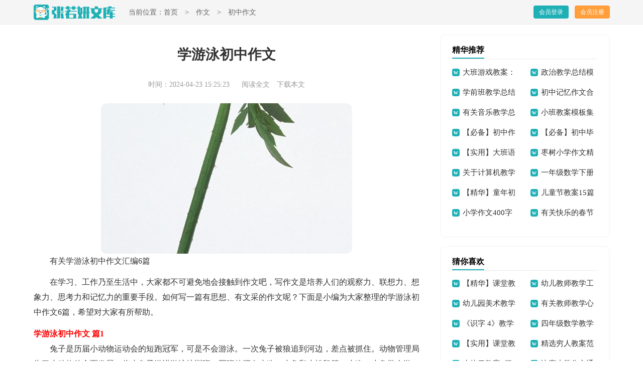

--- FILE ---
content_type: text/html; charset=utf-8
request_url: https://www.zhangruoyan.com/zuowen/chuzhong/14782.html
body_size: 8079
content:
<!DOCTYPE html>
<html >
<head>
<meta charset="UTF-8">
<meta name="viewport" content="width=device-width, initial-scale=1.0, maximum-scale=1.0, user-scalable=no" />
<meta name="apple-mobile-web-app-capable" content="yes" />
<meta name="format-detection" content="telephone=no">
<title>有关学游泳初中作文汇编6篇-张若妍文库</title>
<meta name="keywords" content="作文,初中,游泳" />
<meta name="description" content="有关学游泳初中作文汇编6篇在学习、工作乃至生活中，大家都不可避免地会接触到作文吧，写作文是培养人们的观察力、联想力、想象力、思考力和记忆力的重要手段。如何写一篇有思" />
<link rel="stylesheet" href="https://www.zhangruoyan.com/static/css/article.css">
<link rel="stylesheet" href="https://www.zhangruoyan.com/static/css/base.css">
<!--[if IE]>
<link rel="stylesheet" href="https://www.zhangruoyan.com/static/css/article.ie.css">
<![endif]-->
<script>
function onKeyDown(){
if ((event.keyCode==116)||(window.event.ctrlKey)||(window.event.shiftKey)||(event.keyCode==122)){
event.keyCode=0;
event.returnValue=false;
}}
</script>
</head>
<body onkeydown="onKeyDown()" oncontextmenu="return false" onselectstart="return false" ondragstart="return false">
<div class="header">
    <div class="main">
        <a href="https://www.zhangruoyan.com/" title="张若妍文库" class="logo"></a>
        <div class="jiaoshimao_site">当前位置：<a href="https://www.zhangruoyan.com/">首页</a>&nbsp;<code>></code>&nbsp;<a href="https://www.zhangruoyan.com/zuowen/">作文</a>&nbsp;<code>></code>&nbsp;<a href="https://www.zhangruoyan.com/zuowen/chuzhong/">初中作文</a></div>
        <div class="jiaoyumao_login">
            <script src="https://www.zhangruoyan.com/e/member/login/loginjs.php"></script>
        </div>
    </div>
</div>
<div class="main">
    <div class="main-left">
        <div class="article">
            <h1 class="title">学游泳初中作文</h1>
            <div class="jiaoshimao_titme">
                <span class="time">时间：2024-04-23 15:25:23</span>
                <span class="sm_after_time"></span>
                <span class="source"><a href="https://www.zhangruoyan.com/e/class/see.php?classid=41&id=14782&dotop=1" class="jhcdown  hidden-xs" rel="nofollow"  target="_blank">阅读全文</a></span>
                <span class="source"><a tpid="25" href="https://www.zhangruoyan.com/e/class/see.php?classid=41&id=14782&dotop=2" target="_blank"  class="jhcdown  hidden-xs"  rel="nofollow">下载本文</a></span>
            </div>
            <div class="content">
                <img src="https://img.jihtu.com/upload/5324.jpg" alt="有关学游泳初中作文汇编6篇" /><p>有关学游泳初中作文汇编6篇</p><p>在学习、工作乃至生活中，大家都不可避免地会接触到作文吧，写作文是培养人们的观察力、联想力、想象力、思考力和记忆力的重要手段。如何写一篇有思想、有文采的作文呢？下面是小编为大家整理的学游泳初中作文6篇，希望对大家有所帮助。</p><p style="text-align: center;"></p><h2>学游泳初中作文 篇1</h2>
<p>兔子是历届小动物运动会的短跑冠军，可是不会游泳。一次兔子被狼追到河边，差点被抓住。动物管理局为了小动物的全面发展，将小兔子送进游泳培训班，同班的还有小狗、小龟和小松鼠等。小狗、小龟学会游泳，又多了一种本领，心里很高兴：小兔子和小松鼠花了好长时间都没学会，很苦恼。培训班教练野鸭说：“我两条腿都能游，你们四条腿还不能游？成功的90%来自于汗水。加油！呷呷！”</p><p>小兔子听了野鸭教练的话，继续辛苦的练了起来，当小兔子正站在岸边，正犹豫下不下水时，小松鼠不小心把小兔子推下了水中，水面溅起了不小的水花。只见小兔子四只脚在水里乱蹬。小松鼠觉得背后一湿，往后一看，却看见小兔子一下跌入了水中，他慌了神，也忘了野鸭教练平时教的救人内容。恰好小龟路过。看见了小兔子落说，二话没说就一头扎进水中，把小兔子救上了岸。小松鼠这才想起来去找野鸭教练。野鸭教练不请自来，原本是想看看小兔子和松鼠在练习没有，可一来却看见了这样的情况，立刻活冒三丈，不问清事实就立刻骂了他们一顿，小松鼠站出来说是他不小心把小兔子推入了水中，而且还请野鸭教练不要再责怪他们了。野鸭教练听他们说清楚了事实也就不生气了并嘱咐他们好好练下去，还要他们保证不再出现这种状况了。</p><p>我们的故事未完待续……</p><h2>学游泳初中作文 篇2</h2>
<p>一天，小兔被狼追到了河边，差点儿就没命了，原因是它不会游泳。于是，兔妈妈让小兔去学游泳。</p><p>学游泳的人可真多呀！有小狗、小松鼠、小龟……</p><p>一个学期过去了，小狗学会了，小龟也学会了，……小兔就是学不会。</p><p>于是鸭子教练对它说：“我两条腿的都会游，你四条腿的怎么不会游？加油！”</p><p>小兔听了很伤心，可是它怎么也学不会。</p><p>我真想告诉兔妈妈，小兔天生腿短，不符合游泳条件，再这样小兔会被淹死的。我建议让小兔去学奔跑，发挥它的特长，一定能跑第一名。</p><p>我真想告诉鸭子教练，兔子多两条腿就一定能游得好吗？拿千足虫和水蛇作比较，千足虫只能在水面上待几下，就淹死了，而水蛇永远也淹不死，它在水中生活的多好。这是腿多腿少的问题吗？</p><p>小兔子也不要伤心了，我们每个人都有自己做不了事情，好好练奔跑，我相信，狼是不会追上你的。</p><p>我们每人都有自己的长处，也都有自己的短处，努力发挥自己的长处，一定会让自己表现更棒，我就是这么做的。</p><h2>学游泳初中作文 篇3</h2>
<p>今天，是清明假期的最后一天，我和爸爸、妈妈来到田庄水库玩，那里有很多人，有的在凉亭下闲聊，有的团聚在一起举杯共饮，也有的在踏青放风筝……好一派热闹景象，最引人注目，让我感兴趣的是东面那游泳池，那儿的人多的不计其数，有男的、女的、老的、少的，他们有的在游泳、有的在观看游泳、还有的是在学游泳，我也经不住诱惑，加入了学游泳的行列。</p><p>我和老爸换好游泳装，又特地给我买了个救生圈套上，开始我用脚尖点了下水，哎吆！冰凉冰凉的，真有点退缩，可看着别人滑的即自在又潇洒，顾不了那么多了，不管三七二十一，信心十足的跳下去，可毕竟是第一次游泳，尽管有老爸的谆谆教导，但自己游起来还是很费劲，我一边领会着爸爸的教诲，一边把头猛地往水里扎，可是才游了几步远，就憋得我难受，赶忙探出头来吸气，就这样游两下停一停，很不舒服也不自在。</p><p>但是我不服输的劲头促使我继续练着，并且告诫自己一定坚强，不能半途而废，过了好长时间，老爸让我拿下救生圈来试试，我不敢，可在妈妈的鼓励下，我扔掉救生圈，才游了几步远，就一不小心“呼噜”“呼噜”喝了好几口水，呛得我鼻涕眼泪一起涌出来，这时我已累得精疲力尽，在爸、妈的搀扶下我上了岸休息了一会，忽然我发现别人游时手臂是一张一合，脚也一张一合配合着划，就像小鱼一样在水中自由自在灵活的游。</p><p>我仔细观查了会，在爸妈的鼓励下再次跳进水里，模仿刚才那人的动作，试了几次，还真灵来，虽然不如别人游的自如，但会游了，再加上老爸又教我：游泳时腰和身体的各种配合，游时怎样吸气……最后，靠我的毅力和恒心，我终于学会了一种本领。</p><h2>学游泳初中作文 篇4</h2>
<p>晚上，背了会古诗，妈妈就让我看电视了，她帮我调了个好看的栏目《动物童话》。</p><p>讲的是一只小兔子和一只乌龟走到了河边，看见一条小鱼在河里快活的游着，小兔子就说：“乌龟，你教我游泳吧，我也要学，”乌龟就说：“你敢学吗？”小兔子说：“我怎么不敢！”就慢慢地朝河里走去了，走了一会儿小兔子就马上跳起来，说：“不行，不行，我的耳朵太长了，水要流进去的，你和小鱼都没有耳朵的。”乌龟说：“那你就把耳朵扎起来，不就流不进了吗，”小兔子就立刻把两只耳朵扎了起来，又朝河里走去了，可是不一会儿，小兔子又逃到了岸上，小乌龟说：“你又怎么了？”小兔子说：“我把耳朵扎住了就听不到你说的话啦！”小乌龟就无奈的问小兔子：你为什么非要学会游泳呢？小兔子说：“因为我要游到对岸去，听说那里树上长了好多的苹果，地上也掉的满地都是。”小乌龟说：“那很简单啊，你只要在河中间，搭做桥就行了啊。”小兔子说：“不行不行，那样其它动物也会去拿苹果的，我就抢不到了，只能拿到一点点了。”小乌龟就摇了摇头说：“我不教你游泳了。”……</p><p>我觉得小兔子好自私啊，有好东西都不愿意和其它小动物们一起分享，我可不要学这只小兔子呢！</p><h2>学游泳初中作文 篇5</h2>
<p>兔子学游泳的`故事给了我一个启示。故事是这样的：兔子是历届小动物运动会的短跑冠军，可是不会游泳。</p><p>一次兔子被狼追到河边，差点被抓住。动物管理局为了动物的全面发展，将兔子送进游泳班，同班的还有小狗，小龟，小松鼠等。小狗、小龟学会游泳，又多了一种本领，心里很高兴；小兔子和小松鼠花了好长时间都没学会，心里很苦恼。培训班教练野鸭说：“我两条腿都能游，你们四条腿还不能游？成功的90%来自汗水。加油！”评论家青蛙大发感慨：“兔子擅长的是奔跑！为什么只是针对弱点而不是发挥特长呢？”思想家仙鹤说：“生存需要的本领不止一种呀！兔子学不了游泳就学打洞，松鼠学不了游泳就学爬树嘛。”野鸭、青蛙、仙鹤的话各有一番道理。在知识爆炸的今天，人们都想着掌握各种知识和技能。而家长们更是望子成龙，望女成凤，不管孩子们乐不乐意，都把他们送到各种培训班。把孩子的特长一点点扼杀，一点点掩埋。到头来只会：“竹篮子打水——一场空。”何不按照孩子的兴趣来培养呢？让孩子充分的发挥自己的特长。就像青蛙说的那样：正视你的短处，然后淋漓的发挥长处和优势。</p><p>那么，你的短处就会越来越小，成功也会越来越近。对于我们来说，仙鹤的话，正适合我们。学习不能太死板，这种方法行不通，可以换种方式。因为“通往广场的路不止一条嘛！三句话，三个启示。不一样的启示在生活中会起到不同的作用。</p><h2>学游泳初中作文 篇6</h2>
<p>小兔子是历届小动物运动会的短跑冠军，可是不会游泳。一次小兔子被狼追到河边，羞点被抓住。动物管理局为了小动物的全面发展，将小兔子送进了游泳培训班，同班的还有小狗、小龟和小松鼠等。</p><p>在游泳训练池里，老鸭教练牵着小兔子的手下水了。小白兔把救生圈套在腋下，然后开始学游泳。小白兔闭着眼睛扑到水里，双手不停地往两边划水，两脚使劲地蹬来蹬去。这时，训练池里溅起了许多水花，吓得小白兔“哇哇”大叫，站在岸上的小狗、小龟和小松鼠看了却“哈哈”大笑起来。老鸭教练赶紧游到小白兔身边，说：“别怕，俺教练在你身边呢！”小白兔听了才大胆地游了起来。</p><p>有了第一次学游泳的经历，小白兔信心十足。从此以后，小兔子刻苦训练，把所有的时间和精力都投入到游泳训练中。小狗、小龟和小松鼠训练一次，它就要求老鸭教练让它训练两次。小狗、小龟和小松鼠就地休息，它还在水里争分夺秒地训练着。经过一年的学习，小兔子终于学会了游泳，它自豪地说：“我终于又掌握了一份生存本领”。</p><p>一次小兔子又遇到了狼，狼在它后面紧追不舍，小兔子急忙往河边跑。小白兔跑啊跑，但没到河边就被狼给抓住了。小兔子后悔地想“真不该，为了训练自己的弱项而荒废了自己的特长，唉！”</p>            </div>
            <a href="https://www.zhangruoyan.com/e/class/see.php?classid=41&id=14782&dotop=2" target="_blank" class="download_card" rel="nofollow">
        <img class="download_card_pic" src="https://www.zhangruoyan.com/static/img/icon_word.png" alt="">
        <div class="download_card_msg">
            <div class="download_card_title" style="text-decoration:none;">《有关学游泳初中作文汇编6篇.doc》</div>
            <div class="download_card_tip">将本文的Word文档下载到电脑，方便收藏和打印</div>
            <div class="download_card_tj">
                <span>推荐度：</span>
<img src="https://www.zhangruoyan.com/static/img/icon_star.png" alt="">
<img src="https://www.zhangruoyan.com/static/img/icon_star.png" alt="">
<img src="https://www.zhangruoyan.com/static/img/icon_star.png" alt="">
<img src="https://www.zhangruoyan.com/static/img/icon_star.png" alt="">
<img src="https://www.zhangruoyan.com/static/img/icon_star.png" alt="">
            </div>
        </div>
        <div class="download_card_btn">
            <img src="https://www.zhangruoyan.com/static/img/down.png" alt="">
            <div class="downlod_btn_right">
                <div>点击下载文档</div>
                <p>文档为doc格式</p>
            </div>
        </div>
    </a>
        </div>
        <div class="related_article_img">
                <div class="related_top"><code>初中作文图文推荐</code></div>
                <ul>
                    <li><a target="_blank" title="精选春节里的事初中作文3篇" href="https://www.zhangruoyan.com/zuowen/chuzhong/21068.html"><img loading="lazy" src="https://img.jihtu.com/upload/5066.jpg" alt="精选春节里的事初中作文3篇"><span>精选春节里的事初中作文3篇</span></a></li>
                    <li><a target="_blank" title="【热门】秋天的校园初中作文四篇" href="https://www.zhangruoyan.com/zuowen/chuzhong/21067.html"><img loading="lazy" src="https://img.jihtu.com/upload/7735.jpg" alt="【热门】秋天的校园初中作文四篇"><span>【热门】秋天的校园初中作文四篇</span></a></li>
                    <li><a target="_blank" title="夏雨初中作文通用14篇" href="https://www.zhangruoyan.com/zuowen/chuzhong/21066.html"><img loading="lazy" src="https://img.jihtu.com/upload/9444.jpg" alt="夏雨初中作文通用14篇"><span>夏雨初中作文通用14篇</span></a></li>
                    <li><a target="_blank" title="开学初中作文300字七篇" href="https://www.zhangruoyan.com/zuowen/chuzhong/21065.html"><img loading="lazy" src="https://img.jihtu.com/upload/2845.jpg" alt="开学初中作文300字七篇"><span>开学初中作文300字七篇</span></a></li>
                </ul>
            </div>
            <div class="related_about">
            <div class="related_about_t"><code>【学游泳初中作文】相关文章：</code></div>
            <ul>
                <li><a href="https://www.zhangruoyan.com/zuowen/chuzhong/21064.html" target="_blank" title="精选优秀初中作文600字合集5篇">精选优秀初中作文600字合集5篇</a></li>
                <li><a href="https://www.zhangruoyan.com/zuowen/chuzhong/21063.html" target="_blank" title="荷初中作文4篇">荷初中作文4篇</a></li>
                <li><a href="https://www.zhangruoyan.com/zuowen/chuzhong/21062.html" target="_blank" title="小草初中作文集锦15篇">小草初中作文集锦15篇</a></li>
                <li><a href="https://www.zhangruoyan.com/zuowen/chuzhong/21061.html" target="_blank" title="母亲初中作文六篇">母亲初中作文六篇</a></li>
                <li><a href="https://www.zhangruoyan.com/zuowen/chuzhong/21060.html" target="_blank" title="有关秋天初中作文300字六篇">有关秋天初中作文300字六篇</a></li>
                <li><a href="https://www.zhangruoyan.com/zuowen/chuzhong/21059.html" target="_blank" title="【推荐】我的同学初中作文锦集9篇">【推荐】我的同学初中作文锦集9篇</a></li>
                <li><a href="https://www.zhangruoyan.com/zuowen/chuzhong/21058.html" target="_blank" title="【必备】我的理想初中作文合集八篇">【必备】我的理想初中作文合集八篇</a></li>
                <li><a href="https://www.zhangruoyan.com/zuowen/chuzhong/21057.html" target="_blank" title="实用的优秀初中作文600字合集5篇">实用的优秀初中作文600字合集5篇</a></li>
                <li><a href="https://www.zhangruoyan.com/zuowen/chuzhong/21056.html" target="_blank" title="【热门】难忘的军训初中作文3篇">【热门】难忘的军训初中作文3篇</a></li>
                <li><a href="https://www.zhangruoyan.com/zuowen/chuzhong/21055.html" target="_blank" title="化蝶初中作文">化蝶初中作文</a></li>
                <li><a href="https://www.zhangruoyan.com/zuowen/chuzhong/21054.html" target="_blank" title="关于妈妈的爱初中作文锦集5篇">关于妈妈的爱初中作文锦集5篇</a></li>
                <li><a href="https://www.zhangruoyan.com/zuowen/chuzhong/21053.html" target="_blank" title="实用的母亲初中作文汇总十篇">实用的母亲初中作文汇总十篇</a></li>
            </ul>
        </div>
        <div class="previous">
            <span class="pre">上一篇：<a href='https://www.zhangruoyan.com/zuowen/chuzhong/14781.html'>家乡的春节初中作文锦集六篇</a></span>
            <span class="next">下一篇：<a href='https://www.zhangruoyan.com/zuowen/chuzhong/14783.html'>【精华】优秀初中作文400字合集五篇</a></span>
        </div>
    </div>
    <div class="jiaoshimao_right">
        <div class="right_fix">
        <div class="jiaoshimao_right_li">
                <div><span>精华推荐</span></div>
                <ul>
                    <li><a href="https://www.zhangruoyan.com/jiaoxue/jiaoan/1758.html" target="_blank" title="大班游戏教案：抢凳子">大班游戏教案：抢凳子</a></li>
                    <li><a href="https://www.zhangruoyan.com/jiaoxue/jiaoxuezongjie/2735.html" target="_blank" title="政治教学总结模板合集9篇">政治教学总结模板合集9篇</a></li>
                    <li><a href="https://www.zhangruoyan.com/jiaoxue/jiaoxuezongjie/2393.html" target="_blank" title="学前班教学总结范文汇编六篇">学前班教学总结范文汇编六篇</a></li>
                    <li><a href="https://www.zhangruoyan.com/zuowen/chuzhong/751.html" target="_blank" title="初中记忆作文合集六篇">初中记忆作文合集六篇</a></li>
                    <li><a href="https://www.zhangruoyan.com/jiaoxue/jiaoxuezongjie/2585.html" target="_blank" title="有关音乐教学总结模板汇编10篇">有关音乐教学总结模板汇编10篇</a></li>
                    <li><a href="https://www.zhangruoyan.com/jiaoxue/jiaoan/1657.html" target="_blank" title="小班教案模板集锦五篇">小班教案模板集锦五篇</a></li>
                    <li><a href="https://www.zhangruoyan.com/zuowen/chuzhong/530.html" target="_blank" title="【必备】初中作文400字四篇">【必备】初中作文400字四篇</a></li>
                    <li><a href="https://www.zhangruoyan.com/zuowen/chuzhong/683.html" target="_blank" title="【必备】初中毕业的作文合集八篇">【必备】初中毕业的作文合集八篇</a></li>
                    <li><a href="https://www.zhangruoyan.com/jiaoxue/jiaoan/1822.html" target="_blank" title="【实用】大班语言教案3篇">【实用】大班语言教案3篇</a></li>
                    <li><a href="https://www.zhangruoyan.com/zuowen/xiaoxue/1053.html" target="_blank" title="枣树小学作文精选14篇">枣树小学作文精选14篇</a></li>
                    <li><a href="https://www.zhangruoyan.com/jiaoxue/jiaoxuezongjie/2801.html" target="_blank" title="关于计算机教学总结集锦十篇">关于计算机教学总结集锦十篇</a></li>
                    <li><a href="https://www.zhangruoyan.com/jiaoxue/shuokegao/1828.html" target="_blank" title="一年级数学下册说课稿">一年级数学下册说课稿</a></li>
                    <li><a href="https://www.zhangruoyan.com/zuowen/chuzhong/740.html" target="_blank" title="【精华】童年初中作文合集九篇">【精华】童年初中作文合集九篇</a></li>
                    <li><a href="https://www.zhangruoyan.com/jiaoxue/jiaoan/1216.html" target="_blank" title="儿童节教案15篇">儿童节教案15篇</a></li>
                    <li><a href="https://www.zhangruoyan.com/zuowen/xiaoxue/857.html" target="_blank" title="小学作文400字合集7篇">小学作文400字合集7篇</a></li>
                    <li><a href="https://www.zhangruoyan.com/zuowen/chuzhong/635.html" target="_blank" title="有关快乐的春节初中作文合集8篇">有关快乐的春节初中作文合集8篇</a></li>
                </ul>
            </div>        <div class="jiaoshimao_right_li">
                <div><span>猜你喜欢</span></div>
                <ul>
                    <li><a href="https://www.zhangruoyan.com/jiaoxue/jiaoxuexinde/63.html" target="_blank" title="【精华】课堂教学心得体会范文五篇">【精华】课堂教学心得体会范文五篇</a></li>
                    <li><a href="https://www.zhangruoyan.com/jiaoxue/jiaoxuexinde/75.html" target="_blank" title="幼儿教师教学工作心得">幼儿教师教学工作心得</a></li>
                    <li><a href="https://www.zhangruoyan.com/jiaoxue/jiaoxuexinde/102.html" target="_blank" title="幼儿园美术教学心得(7篇)">幼儿园美术教学心得(7篇)</a></li>
                    <li><a href="https://www.zhangruoyan.com/jiaoxue/jiaoxuexinde/151.html" target="_blank" title="有关教师教学心得体会范文汇总7篇">有关教师教学心得体会范文汇总7篇</a></li>
                    <li><a href="https://www.zhangruoyan.com/jiaoxue/jiaoxuefansi/164.html" target="_blank" title="《识字 4》教学设计及反思">《识字 4》教学设计及反思</a></li>
                    <li><a href="https://www.zhangruoyan.com/jiaoxue/jiaoxuezongjie/206.html" target="_blank" title="四年级数学教学总结精选15篇">四年级数学教学总结精选15篇</a></li>
                    <li><a href="https://www.zhangruoyan.com/jiaoxue/jiaoxuexinde/262.html" target="_blank" title="【实用】课堂教学心得体会范文十篇">【实用】课堂教学心得体会范文十篇</a></li>
                    <li><a href="https://www.zhangruoyan.com/jiaoxue/jiaoan/275.html" target="_blank" title="精选穷人教案范文九篇">精选穷人教案范文九篇</a></li>
                    <li><a href="https://www.zhangruoyan.com/jiaoxue/jiaoan/317.html" target="_blank" title="火烧云教案4篇">火烧云教案4篇</a></li>
                    <li><a href="https://www.zhangruoyan.com/zuowen/xiaoxue/337.html" target="_blank" title="比赛小学作文通用15篇">比赛小学作文通用15篇</a></li>
                    <li><a href="https://www.zhangruoyan.com/jiaoxue/jiaoxuezongjie/350.html" target="_blank" title="小学语文三年级教学总结">小学语文三年级教学总结</a></li>
                    <li><a href="https://www.zhangruoyan.com/jiaoxue/jiaoan/356.html" target="_blank" title="关于春晓教案范文合集6篇">关于春晓教案范文合集6篇</a></li>
                    <li><a href="https://www.zhangruoyan.com/zuowen/xiaoxue/359.html" target="_blank" title="关于母亲的小学作文通用15篇">关于母亲的小学作文通用15篇</a></li>
                    <li><a href="https://www.zhangruoyan.com/jiaoxue/jiaoan/367.html" target="_blank" title="关于桂林山水教案6篇">关于桂林山水教案6篇</a></li>
                    <li><a href="https://www.zhangruoyan.com/jiaoxue/jiaoxuefansi/369.html" target="_blank" title="半截蜡烛教学反思（通用17篇）">半截蜡烛教学反思（通用17篇）</a></li>
                    <li><a href="https://www.zhangruoyan.com/jiaoxue/jiaoan/374.html" target="_blank" title="植树节教案">植树节教案</a></li>
                </ul>
            </div>        </div>
    </div>
</div>
<div class="related_article"></div>
<div class="footer">
    <p>Copyright © 2023 <a target="_blank" title="张若妍文库" href="https://www.zhangruoyan.com/">张若妍文库</a> www.zhangruoyan.com 版权所有</p>
</div>
</body>
</html>

--- FILE ---
content_type: text/css
request_url: https://www.zhangruoyan.com/static/css/article.css
body_size: 3040
content:
@import "article.ie.css" screen and (min-width: 750px);
@media screen and (max-width: 750px){
@charset "utf-8";
    html,body,div,span,applet,object,iframe,h1,button,input,textarea,h2,h3,h4,h5,h6,p,blockquote,pre,a,abbr,acronym,address,big,cite,code,del,dfn,em,img,ins,kbd,q,s,samp,small,strike,strong,sub,sup,tt,var,b,u,i,center,dl,dt,dd,ol,ul,li,fieldset,form,label,legend,table,caption,tbody,tfoot,thead,tr,th,td,article,aside,canvas,details,embed,figure,figcaption,footer,header,hgroup,menu,nav,output,ruby,section,summary,time,mark,audio,video{border:0 none;font-family:"Microsoft Yahei",Verdana,Arial,Helvetica,sans-serif;font-feature-settings:inherit;font-kerning:inherit;font-language-override:inherit;font-size:inherit;font-size-adjust:inherit;font-stretch:inherit;font-style:inherit;font-synthesis:inherit;font-variant:inherit;font-weight:inherit;line-height:inherit;margin:0;padding:0;vertical-align:baseline}
    table{border-collapse:collapse;border-spacing:0}
    ul,ol,li{list-style:outside none none}
    em,i{font-style:normal}
    img{border:0 none}
    div{overflow:hidden;}
    textarea{outline:medium none}
    a{text-decoration:none;color: #188bd8;font-size: 15px;}
    .clearfix:after{clear:both;display:block;visibility:hidden;height:0;content:""}
    body{color:#1a1a1a;max-width: 740px;margin: auto;}
    input{outline: none;}
    u{text-decoration:none;}
    /*����*/
    .jiaoyumao_d{float: left;height: 38px;background: #eff0ef;border-bottom: 1px solid #e0e1e0;overflow: hidden;line-height: 38px;width: 100%;display: none;}
    .jiaoyumao_d_box{ width: 1100px;margin: 0 auto;}
    .jiaoyumao_d span{display: inline-block;color: #9d9e9d;}
    .jiaoyumao_d ul {float: right;width: 920px;display: none;}
    .jiaoyumao_d ul li{float: right;}
    .jiaoyumao_d ul a {color: #9d9e9d;font-size: 12px;vertical-align: middle;display: block;margin-left: 12px;text-align: right;}
    .jiaoyumao_d ul a.now,.header a:hover{text-decoration: none;color: #929292;}

    /*header*/
    .header{float: left;width: 100%;height: 49px;overflow: hidden;text-align: center;background: #f5f5f5;border-bottom: 1px solid #dcdcdc;}
    .nav{display: none;}
    .main{width: 100%;float: left;}
    .logo{width: 164px;height: 45px;margin-top: 6px;display: inline-block;background: url(../img/logo.png) no-repeat 0 0;background-size: 100%;}
    .jiaoyumao_head{width: 484px;margin-top: 15px;float: left;margin-left: 112px;}
    .jiaoyumao_search{width: 96%;margin-top: 9px;float: left;margin-left: 15px;height: 38px;}
    .searchbar{width: 75%;float: left;height: 33px;padding-left: 10px;border: solid 1px #ff9e3a;font-size: 12px;}
    .results{color: #fff;font-size: 14px;background-color: #ff9e3a;text-align: center;width: 19%;height: 35px;float: left;}
    .jiaoyumao_login{float: right;line-height: 33px;margin-top: 26px;text-align: center;display: none;}
    .jiaoyumao_login a{font-weight: bold;margin-left: 20px;height: 32px;color: #fff;width: 84px;background: #0dbba1;float: left;line-height: 32px;font-size: 14px;}
    .jiaoyumao_login .jianyi{background: #ff923a;}
    .jiaoyumao_login a:hover{color:#ffff;}
    /*һ������*/
    .jiaoyumao_nav{width:100%;float: left;overflow: hidden;}
    .jiaoyumao_nav ul {float: left;width: 100%;background: #1fb0b6;padding: 5px 0;}
    .jiaoyumao_nav ul li{font-size: 16px;line-height: 35px;color: #fff;float: left;height: 35px;width: 20%;text-align: center;}
    .jiaoyumao_nav ul li a{color: #fff;font-size: 16px;float: left;width: 100%;}
    .jiaoyumao_nav .active, .nav ul li a:hover{background: #f77811;float: left;display: none;}


    /*�������*/
    .main .main-left {width: 100%;float: left;margin-bottom: 15px;}
    .main .jiaoshimao_site {font-size: 16px;line-height: 45px;color: #888;padding: 0 3%;height: 45px;}
    .main .jiaoshimao_site a {color: #888;font-size: 16px;}
    .main .jiaoshimao_site code {color: #a5a0a2;padding: 0 10px;}
    .article{float: left;width: 100%;background: #fff;}
    .title {font-size: 26px;color: #333;font-weight: 600;text-align: center;margin: 3%;}
    .jiaoshimao_titme {font-size: 16px;line-height: 26px;color: #999;text-align: center;}
    .jiaoshimao_titme span{padding: 0 5px;}
    .jiaoshimao_titme a{color: #999;font-size: 12px;display: none;}
    .content {font-size: 17px;color: #333;line-height: 28px;width: 100%;float: left;}
    .content p {font-size: 17px;color: #333;line-height: 28px;padding-bottom: 12px;display: inline-block;width: 94%!important;margin: 0 3%;}
    .jiaoshimao_next {padding: 2% 3% 0;width: 94%;border-top: 10px solid #eee;display: flex;flex-wrap: wrap;justify-content: space-between;font-size: 14px;}
    .jiaoshimao_next div {overflow: hidden;text-overflow: ellipsis;white-space: nowrap;height: 30px;}
    .jiaoshimao_next a {font-size: 14px;color: #333;}
    .jiaoshimao_next a:hover {text-decoration: underline;}
    .prev {width: 50%;float: left;line-height: 30px;}
    .next {float: left;line-height: 30px;text-align: right;}
    .jiaoshimao_ather { display: none;padding: 2% 3%;display: inline-block;width: 94%;border-top: 10px solid #eee;}
    .jiaoshimao_ather span {color: #333;font-size: 16px;line-height: 40px;border-bottom: 2px solid #000;float: left;font-weight: 700;}
    .jiaoshimao_ather a {color: #2965b1;}
    .jiaoshimao_ather a:hover {text-decoration: underline;}
    .jiaoshimao_ather ul {float: left;width: 100%;border-top: 1px solid #EEE;padding-top: 4px;}
    .jiaoshimao_ather li {line-height: 30px;font-size: 15px;width: 50%;float: left;height: 30px;overflow: hidden;}
    .related_article_img{display: none;float: left;width: 94%;border-top: 10px solid #eee;padding: 2% 3%;}
    .related_article_img .related_top{height: 40px;width: 100%;border-bottom: 1px solid #EEE;}
    .related_article_img .related_top code{float: left;font-size: 16px;height: 40px;line-height: 40px;color: #333;background: #fff;border-bottom: 2px solid #1c1c1c;font-family: initial;font-weight: 700;}
    .related_article_img ul{margin-top: 13px;width: 100%;float:left;display: flex;justify-content: space-between;align-content: center;flex-flow: wrap;}
    .related_article_img li{overflow: hidden;width: 48%;height: 132px;float: left;}
    .related_article_img li a:hover span{text-decoration: underline;}
    .related_article_img li a img{height: 98px;float: left;width: 100%;}
    .related_article_img li a span{float: left;height: 24px;width: 99%;line-height: 30px;font-size: 14px;color: #2965b1;overflow: hidden;text-align: center;}
    /*related_article*/
    .related_about{float: left;width: 94%;border-top: 10px solid #eee;padding: 2% 3%;}
    .related_about .related_about_t{float: left;width: 100%;height: 40px;line-height: 40px;color: #494949;font-size: 16px;border-bottom: 1px solid #EEE;margin-bottom: 10px;}
    .related_about .related_about_t code{color: #000;font-size: 16px;float: left;font-family: inherit;border-bottom: 2px solid #000;font-weight: 700;}
    .related_about ul{float: left;width: 100%;}
    .related_about li{float: left;width: 50%;height: 30px;font-size: 16px;overflow: hidden;line-height: 30px;}
    .related_about li a{font-size: 15px;color: #2965b1;}
    .related_about li a:before{float: left;content: "";width: 3px;height: 3px;background: #000;margin-top: 11px;margin-right: 5px;}
    .related_about li a:hover{color: #000;}

    /*�ұ�����*/
    .main .jiaoshimao_right {width: 100%;float: left;}
    .main .jiaoshimao_right .jiaoshimao_right_li {float: left;padding: 2% 3%;display: inline-block;width: 94%;border-top: 10px solid #eee;display: none;}
    .main .jiaoshimao_right .jiaoshimao_right_li div {line-height: 40px;font-size:16px;font-weight: 600;border-bottom: 1px solid #EEE;}
    .main .jiaoshimao_right .jiaoshimao_right_li div span {border-bottom: 2px solid #333;font-size: 16px;display: inline-block;}
    .main .jiaoshimao_right ul {float: left;margin-top: 10px;}
    .main .jiaoshimao_right li {float: left;width: 50%;height: 30px;line-height: 30px;overflow: hidden;}
    .main .jiaoshimao_right li a {color: #333;font-size: 15px;}
    .main .jiaoshimao_right li em {font-style: inherit;line-height: 16px;color: #676767;width: 16px;height: 16px;border: 1px solid #cfcfcf;font-size: 13px;text-align: center;float: left;margin-top: 7px;margin-right: 10px;border-radius: 4px;background: #e9e9e9;}
    .main .jiaoshimao_right li:nth-child(1) em{background: #ff6b6d;border: 1px solid #ff6b6d;color: #fff;}
    .main .jiaoshimao_right li:nth-child(2) em{background: #ff923a;border: 1px solid #ff923a;color: #fff;}
    .main .jiaoshimao_right li:nth-child(3) em{background: #1fb0b6;border: 1px solid #1fb0b6;color: #fff;}
    .main .you_like li{width: 50%;}

    /*�ص�����*/
    .backtop{left: 50%;margin-left: 640px;margin-top: 350px;position: fixed;width: 57px;z-index: 400;background: #fdfdfd;cursor: pointer;display: none;}
    .backtop li{float: left;height: 57px;width: 100%;background-color: #ff923a;line-height: 72px;text-align: center;color: #fff;}
    .backtop li i{float: left;height: 20px;text-align: center;color: #fff;width: 30px;margin-top: 12px;margin-left: 15px;}
    .backtop li span{float: left;width: 100%;text-align: center;color: #fff;line-height: 18px;}
    .backtop li:hover{background-color: #01c379;}

    /*ҳ��*/
    .footer{float:left;width:100%;background: #444;padding: 11px 0;}
    .footer p{text-align:center;line-height: 24px;font-size: 14px;color: #ffffff;float:left;width:100%;}
    .footer p a{color: #ffffff;margin: 0 5px;font-size: 14px;}
    .tuijian_title{text-align: left;height: 56px;line-height: 56px;border-bottom: 1px solid #e2e2e2;border-top: 10px solid #eee;padding: 0 2%;margin-bottom: 10px;}
    .tuijian_title span{float: left;display: inline-block;height: 54px;font-weight: normal;line-height: 56px;font-size: 18px;padding: 0 8px;color: #000;border-bottom: 2px solid #000;}
    .related_article{/* padding: 0 2%; */display: inline-block;/* width: 96%; */border-top: 10px solid #eee;}
    u{text-decoration:none;}
    .content a{font-size: 16px;}
    .content h2,.content h2 a,.content h2 a u{text-decoration: none;font-size: 17px;text-align: left;font-weight: bold;line-height: 31px;color: #ff0000;margin-bottom: 12px;padding: 0 3%;}
    .content img{max-width: 100%!important;height: auto!important;}
    .content p{text-indent: 2em;}
    .content img {display: block;margin: 0 auto;border-radius: 10px;}
    .content em {background: url(../img/bolang.png) 100% 100% repeat-x;padding-bottom: 4px;color: red;font-weight: bold;}
    .after_height_light~p a {color: #2965b1 !important;}
}


--- FILE ---
content_type: text/css
request_url: https://www.zhangruoyan.com/static/css/article.ie.css
body_size: 2572
content:
@charset "gb2312";
body, div, dl, dt, dd, ul, ol, li, h1, h2, h3, h4, h5, h6, pre, form, fieldset, input, textarea, p, blockquote, th, td {margin: 0;padding: 0;}
table {border-collapse: collapse;border-spacing: 0;width: 100%;line-height: 30px;}
td {line-height: 30px;}
fieldset, img {border: 0 none;}
address,caption,cite,code,dfn,em,th,var{font-style:normal;font-weight:normal}
ol, ul ,li{list-style: none outside none;}
caption, th {text-align: left;}
h1, h2, h3, h4, h5, h6 {font-size: 100%;font-weight: normal;}
a {color: #000;text-decoration: none;font-size: 15px;}
a:hover {text-decoration: underline;}
body,input,button,textarea,select{font-size: 12px;}
u{text-decoration:none;}

/*顶部*/
.jiaoyumao_d{float: left;height: 38px;background: #eff0ef;border-bottom: 1px solid #e0e1e0;width: 100%;overflow: hidden;line-height: 38px;}
.jiaoyumao_d_box{ width: 1100px;margin: 0 auto;}
.jiaoyumao_d span{float: left;color: #9d9e9d;}
.jiaoyumao_d ul {float: right;width: 700px;}
.jiaoyumao_d ul li{float: right;}
.jiaoyumao_d ul a {color: #888;font-size: 12px;vertical-align: middle;display: block;margin-left: 12px;text-align: right;}
.jiaoyumao_d ul a.now,.header a:hover{text-decoration: none;color: #929292;}

/*header*/
.header{float: left;width: 100%;height: 48px;background: #f5f5f5;border-bottom: 1px solid #eaeaea;margin-bottom: 10px;line-height: 49px;}
.logo{width: 164px;height: 35px;background: url(../img/logo_min.png) no-repeat 0 0;margin-top: 7px;float: left;background-size: 100%;}
.jiaoyumao_head{width: 484px;margin-top: 15px;float: left;margin-left: 112px;}
.jiaoyumao_search{width: 484px;margin-top: 24px;float: left;margin-left: 108px;height: 35px;}
.header .nav{float: left;width: 72%;}
.header .nav a{float: left;margin-left: 20px;font-size: 15px;color: #333;}
.jiaoyumao_login{float: right;line-height: 33px;margin-top: 11px;text-align: center;}
.jiaoyumao_login a{margin-left: 12px;height: 26px;color: #fff;width: 70px;background: #ff9e3a;float: left;line-height: 26px;font-size: 12px;border-radius: 4px;}
.jiaoyumao_login .jianyi{background: #1fb0b6;}
.jiaoyumao_login a:hover{color:#ffff;}
/*一级导航*/
.jiaoyumao_nav{width:100%;height: 42px;float: left;overflow: hidden;}
.jiaoyumao_nav ul {float: left;width: 100%;background: #1fb0b6;height: 42px;}
.jiaoyumao_nav ul li{font-size: 16px;line-height: 42px;color: #fff;float: left;height: 42px;width: 99px;text-align: center;}
.jiaoyumao_nav ul li a{color: #fff;font-size: 16px;float: left;width: 100%;}
.jiaoyumao_nav .active, .nav ul li a:hover{background: #099aa0;float: left;}


.main {width: 1147px;margin: auto;}
/*左边内容*/
.main .main-left {width: 768px;float: left;margin-bottom: 15px;}
.main .jiaoshimao_site {font-size: 14px;color: #666;float: left;margin-left: 25px;}
.main .jiaoshimao_site a {color: #666;font-size: 14px;}
.main .jiaoshimao_site code {color: #a5a0a2;padding: 0 10px;}
.main .main-left .article{float: left;width: 100%;}
.main .main-left .title {font-size: 28px;color: #333;font-weight: 600;text-align: center;margin-bottom: 28px;margin-top: 31px;}
.main .main-left .jiaoshimao_titme {text-align: center;font-size: 14px;padding-bottom: 14px;line-height: 26px;color: #999;}
.main .main-left .jiaoshimao_titme span{padding: 0 5px;}
.main .main-left .jiaoshimao_titme a{color: #999;font-size: 14px;}
.main .main-left .content {font-size: 15px;color: #333;margin-top: 10px;line-height: 30px;}
.main .main-left .content p {font-size: 16px;color: #333;line-height: 30px;margin-bottom: 12px;}
.main .main-left .jiaoshimao_next {font-size: 14px;color: #333;overflow: hidden;float: left;width: 96%;margin: 2%;}
.main .main-left .jiaoshimao_next div {overflow: hidden;text-overflow: ellipsis;white-space: nowrap;font-size: 15px;width: 50%;float: left;line-height: 30px;height: 30px;}
.main .main-left .jiaoshimao_next a {font-size: 15px;}
.main .main-left .jiaoshimao_next a:hover {text-decoration: underline;}
.main .main-left .next {text-align: right;}
.main .main-left .jiaoshimao_ather {float: left;width: 100%;}
.main .main-left .jiaoshimao_ather span {color: #333;font-size: 16px;line-height: 30px;border-bottom: 2px solid #000;float: left;font-weight: 700;}
.main .main-left .jiaoshimao_ather a {color: #2965b1;}
.main .main-left .jiaoshimao_ather a:hover {text-decoration: underline;}
.main .main-left .jiaoshimao_ather ul {float: left;width: 100%;border-top: 1px solid #EEE;padding-top: 4px;}
.main .main-left .jiaoshimao_ather li {line-height: 30px;font-size: 15px;width: 50%;float: left;height: 30px;overflow: hidden;}

.related_article_img{float: left;width: 100%;}
.related_article_img .related_top{height: 30px;width: 100%;border-bottom: 1px solid #EEE;}
.related_article_img .related_top code{float: left;font-size: 16px;height: 30px;line-height: 30px;color: #333;background: #fff;border-bottom: 2px solid #1c1c1c;font-family: initial;font-weight: 700;}
.related_article_img ul{margin-top: 13px;width: 100%;float:left;}
.related_article_img li{overflow: hidden;width: 162px;height: 132px;float: left;margin-right: 17px;}
.related_article_img li a:hover span{text-decoration: underline;}
.related_article_img li a img{height: 108px;float: left;width: 100%;}
.related_article_img li a span{float: left;height: 24px;width: 99%;line-height: 30px;font-size: 14px;color: #2965b1;overflow: hidden;text-align: center;}

/*related_article*/
.related_about{width: 100%;float: left;overflow: hidden;padding-top: 15px;margin-bottom: 10px;}
.related_about .related_about_t{float: left;width: 100%;height: 28px;line-height: 28px;color: #494949;font-size: 16px;border-bottom: 1px solid #EEE;margin-bottom: 10px;}
.related_about .related_about_t code{color: #000;font-size: 18px;float: left;font-family: inherit;border-bottom: 2px solid #000;font-weight: 700;}
.related_about ul{float: left;width: 100%;}
.related_about li{float: left;width: 50%;height: 30px;font-size: 16px;overflow: hidden;line-height: 30px;}
.related_about li a{font-size: 16px;color: #2965b1;}
.related_about li a:before{float: left;content: "";width: 3px;height: 3px;background: #000;margin-top: 14px;margin-right: 5px;}
.related_about li a:hover{color: #000;}
.previous{margin-top: 10px;float: left;width: 100%;font-size: 14px;}
.previous span{line-height: 32px;height: 32px;float: left;overflow: hidden;width: 50%;}
.next{text-align: right;}
/*右边内容*/
.main .jiaoshimao_right {width: 336px;float: right;}
.main .jiaoshimao_right .jiaoshimao_right_li {float: right;width: 86%;background: #fff;padding: 7%;border-radius: 10px;padding-top: 15px;padding-bottom: 22px;margin-top: 10px;margin-bottom: 8px;border: 1px solid #f3f3f3;}
.main .jiaoshimao_right .jiaoshimao_right_li div {line-height: 30px;font-size:16px;font-weight: 600;border-bottom: 1px solid #eaeaea;}
.main .jiaoshimao_right .jiaoshimao_right_li div span {border-bottom: 2px solid #1fb0b6;font-size: 16px;display: inline-block;}
.main .jiaoshimao_right ul {margin: 2% 0;float: left;display: flex;flex-wrap: wrap;justify-content: space-between;}
.main .jiaoshimao_right li {float: left;height: 40px;line-height: 40px;overflow: hidden;width: 46%;}
.main .jiaoshimao_right li a {color: #333;font-size: 15px;}
.main .jiaoshimao_right li em {font-style: inherit;line-height: 16px;color: #676767;width: 16px;height: 16px;border: 1px solid #cfcfcf;font-size: 13px;text-align: center;float: left;margin-top: 7px;margin-right: 10px;border-radius: 4px;background: #e9e9e9;}
.main .jiaoshimao_right li:nth-child(1) em{background: #ff6b6d;border: 1px solid #ff6b6d;color: #fff;}
.main .jiaoshimao_right li:nth-child(2) em{background: #ff9e3a;border: 1px solid #ff9e3a;color: #fff;}
.main .jiaoshimao_right li:nth-child(3) em{background: #1fb0b6;border: 1px solid #1fb0b6;color: #fff;}
.main .you_like li{width: 50%;}
.jiaoshimao_right li:before{content:"w";line-height: 15px;color: #ffffff;width: 15px;height: 15px;text-align: center;float: left;margin-top: 13px;margin-right: 6px;background: #1fb0b6;font-family: inherit;font-weight: 700;font-size: 12px;border-radius: 4px;}

/*回到顶部*/
.backtop{left: 50%;margin-left: 586px;margin-top: 350px;position: fixed;width: 50px;z-index: 400;background: #fdfdfd;cursor: pointer;display: none;float: left;top: 0;}
.backtop li{float: left;height: 50px;width: 100%;background-color: #ff9e3a;text-align: center;color: #fff;}
.backtop li i{float: left;height: 20px;text-align: center;color: #fff;width: 30px;margin-top: 12px;margin-left: 15px;}
.backtop li span{display: inline-block;width: 50%;text-align: center;color: #fff;line-height: 18px;margin-top: 8px;}
.backtop li:hover{background-color: #1fb0b6;}

/*foot*/
.footer{float:left;width:100%;background: #444;padding: 11px 0;}
.footer p{text-align:center;line-height: 24px;font-size: 12px;color: #ffffff;float:left;width:100%;}
.footer p a{color: #ffffff;margin: 0 5px;font-size: 12px;}

.right_fixed{top: 0;width: 336px;position: fixed!important;}

u{text-decoration:none;}
.content a{font-size: 15px;}
.content h2,.content h2 a,.content h2 a u{text-decoration: none;font-size: 16px;text-align: left;font-weight: bold;line-height: 31px;color: #ff0000;margin-top:12px;}
.content img{max-width: 100%!important;height: auto!important;}
.content p{text-indent: 2em;}
.content img {display: block;margin: 0 auto;border-radius: 10px;}
.content em {background: url(../img/bolang.png) 100% 100% repeat-x;padding-bottom: 4px;color: red;font-weight: bold;}
.after_height_light~p a {color: #2965b1 !important;}